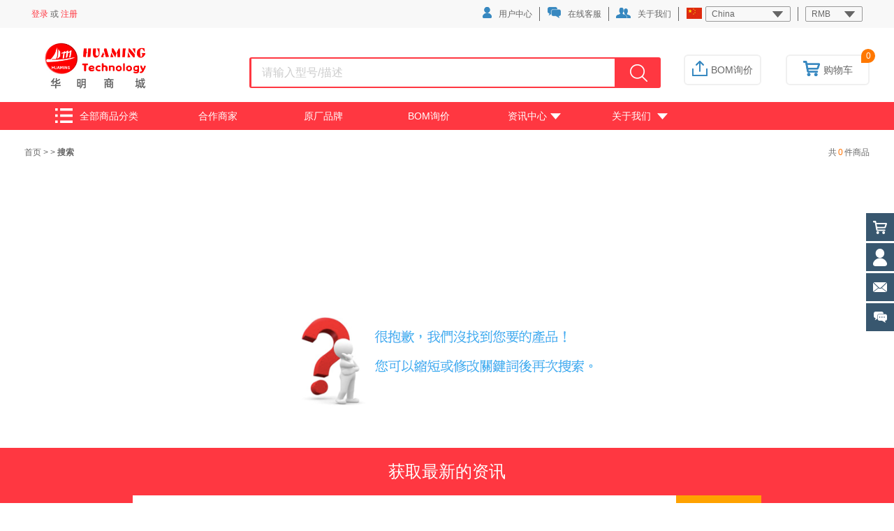

--- FILE ---
content_type: text/css
request_url: https://files.icx2.com/Resources/lang/multi/style.css?v=1.62
body_size: 2490
content:
.header-language{text-indent:8px;margin-top:9px;float:right;min-width:120px;line-height:20px;color:#666;height:20px;border:1px solid #999;border-radius:2px}.header-language-img{position:relative;top:2px;display:inline-block;width:16px;height:16px;background:url("images/head_foot_icon.png")left -156px top -5px no-repeat;margin-right:10px}.header-language-icon{width:15px;height:9px;display:inline-block;background-image:url("images/head_foot_icon.png");margin-top:6px;margin-right:10px;background-position:-261px -8px;float:right}.header-language-show{position:relative;z-index:10001;text-indent:8px;background:#fff;margin-top:9px;float:right;min-width:120px;line-height:20px;color:#666;height:20px;border:1px solid #999;border-radius:2px;border-bottom-right-radius:0;border-bottom-left-radius:0;border-bottom:0}.languae-popups *{-webkit-box-sizing:content-box!important;-moz-box-sizing:content-box!important;box-sizing:content-box!important}.languae-popups{display:none;cursor:default;z-index:10000;right:0;top:29px;position:absolute;border:solid 1px #999;width:1154px;background:#fff}.languae-popups li:hover{background:#ccc}.languae-popups li{cursor:default;float:initial;height:24px;margin-bottom:18px;line-height:16px;min-width:130px;padding-left:3px!important;text-align:left}.languae-popups a{line-height:16px;font-size:12px;text-decoration:none;color:#000}.languae-popups p{height:60px;line-height:60px;padding-left:26px;font-size:16px;color:#666;font-weight:500}.languae-popups-africa{float:left;width:256px}.languae-popups-africa-list{border-right:1px solid #f0f0f0;margin-left:26px;float:left}.languae-popups-america{float:left;width:173px}.languae-popups-america-list{margin-left:26px;float:left}.languae-popups-europe{padding-bottom:20px;width:470px;float:left}.languae-popups-europe-list{width:470px;border-left:1px solid #f0f0f0;border-right:1px solid #f0f0f0;padding-left:26px}.languae-popups-europe1-list{float:left;width:235px}.languae-popups-europe1-list li{float:none}.languae-popups-europe2-list{float:left;width:235px}.languae-popups-europe2-list li{float:none}.languae-popups-asiaPacific{float:left;margin-left:26px}.languae-popups-asiaPacific-list{margin-left:26px;float:left}.languae-popups-asiaPacific li{float:none!important}.lang{color:#A0A0A0;line-height:16px;font-size:12px}.countrySelector{vertical-align:-5px;margin-right:4px;display:inline-block;background-image:url("images/flags_all.png");background-position:30px 30px;background-repeat:no-repeat;display:inline-block;height:22px;width:24px}.flag-fr-sen{background-position:-392px -390px}.flag-en-syc{background-position:-2px -416px}.flag-en-sle{background-position:-28px -416px}.flag-ar-som{background-position:-54px -416px}.flag-en-zaf{background-position:-80px -416px}.flag-en-sdn{background-position:-106px -416px}.flag-en-ssd{background-position:-132px -416px}.flag-en-swz{background-position:-158px -416px}.flag-en-tza{background-position:-184px -416px}.flag-fr-tgo{background-position:-210px -416px}.flag-ar-tun{background-position:-236px -416px}.flag-en-uga{background-position:-262px -416px}.flag-pt-moz{background-position:-288px -416px}.flag-pt-ago{background-position:-314px -416px}.flag-pt-cpv{background-position:-340px -416px}.flag-fr-gin{background-position:-366px -416px}.flag-pt-stp{background-position:-392px -416px}.flag-global{background-image:url("images/Global.png");background-position:center}.flag-pt-br{background-position:-365px -27px}.flag-en-us{background-position:-313px -365px}.flag-en-ca{background-position:-131px -53px}.flag-es-mx{background-position:-313px -235px}.flag-de-at{background-position:-339px -1px}.flag-en-au{background-position:-365px -1px}.flag-nl-be{background-position:-105px -27px}.flag-bg-bg{background-position:-157px -27px}.flag-zh-cn{background-position:-365px -53px}.flag-cs,.flag-cs-cz{background-position:-131px -79px}.flag-da,.flag-da-dk{background-position:-209px -79px}.flag-et-ee{background-position:-365px -79px}.flag-fi-fi{background-position:-105px -105px}.flag-fr-fr{background-position:-209px -105px}.flag-de-de{background-position:-157px -79px}.flag-zh-hk{background-position:-287px -131px}.flag-hu-hu{background-position:-1px -157px}.flag-en-in{background-position:-131px -157px}.flag-en-ie{background-position:-53px -157px}.flag-en-il{background-position:-79px -157px}.flag-it-it{background-position:-261px -157px}.flag-ja,.flag-ja-jp{background-position:-391px -157px}.flag-ko,.flag-ko-kr{background-position:-183px -183px}.flag-lv-lv{background-position:-105px -209px}.flag-lt-lt{background-position:-53px -209px}.flag-en-my{background-position:-339px -235px}.flag-nl-nl{background-position:-131px -261px}.flag-nn-no{background-position:-157px -261px}.flag-en-nz{background-position:-261px -261px}.flag-en-ph{background-position:-1px -287px}.flag-pl-pl{background-position:-53px -287px}.flag-pt-pt{background-position:-183px -287px}.flag-ro-ro{background-position:-313px -287px}.flag-ru-ru{background-position:-365px -287px}.flag-zh-sg,.flag-en-sg{background-position:-157px -313px}.flag-sl-si{background-position:-235px -313px}.flag-es-es{background-position:-53px -105px}.flag-sk-sk{background-position:-287px -313px}.flag-sv-se{background-position:-131px -313px}.flag-de-ch{background-position:-235px -53px}.flag-fr-ch{background-position:-235px -53px}.flag-zh-tw{background-position:-157px -365px}.flag-th-th{background-position:-287px -339px}.flag-tr-tr{background-position:-79px -365px}.flag-en-uk{background-position:-261px -365px}.flag-ad{background-position:-1px -1px}.flag-ae{background-position:-27px -1px}.flag-af{background-position:-53px -1px}.flag-ag{background-position:-79px -1px}.flag-ai{background-position:-105px -1px}.flag-al{background-position:-131px -1px}.flag-ala{background-position:-157px -1px}.flag-am{background-position:-183px -1px}.flag-an{background-position:-209px -1px}.flag-ao{background-position:-235px -1px}.flag-aq{background-position:-261px -1px}.flag-ar{background-position:-287px -1px}.flag-as{background-position:-313px -1px}.flag-at{background-position:-339px -1px}.flag-au{background-position:-365px -1px}.flag-aw{background-position:-391px -1px}.flag-az{background-position:-1px -27px}.flag-ba{background-position:-27px -27px}.flag-bb{background-position:-53px -27px}.flag-bd{background-position:-79px -27px}.flag-be{background-position:-105px -27px}.flag-bf{background-position:-131px -27px}.flag-bg{background-position:-157px -27px}.flag-bh{background-position:-183px -27px}.flag-bi{background-position:-209px -27px}.flag-bj{background-position:-235px -27px}.flag-blm{background-position:-261px -27px}.flag-bm{background-position:-287px -27px}.flag-bn{background-position:-313px -27px}.flag-bo{background-position:-339px -27px}.flag-br{background-position:-365px -27px}.flag-bs{background-position:-391px -27px}.flag-bt{background-position:-1px -53px}.flag-bv{background-position:-27px -53px}.flag-bw{background-position:-53px -53px}.flag-by{background-position:-79px -53px}.flag-bz{background-position:-105px -53px}.flag-ca{background-position:-131px -53px}.flag-cc{background-position:-157px -53px}.flag-cf{background-position:-183px -53px}.flag-cg{background-position:-209px -53px}.flag-ch{background-position:-235px -53px}.flag-ci{background-position:-261px -53px}.flag-ck{background-position:-287px -53px}.flag-cl{background-position:-313px -53px}.flag-cm{background-position:-339px -53px}.flag-cn{background-position:-365px -53px}.flag-co{background-position:-391px -53px}.flag-cr{background-position:-1px -79px}.flag-cu{background-position:-27px -79px}.flag-cv{background-position:-53px -79px}.flag-cx{background-position:-79px -79px}.flag-cy{background-position:-105px -79px}.flag-cz{background-position:-131px -79px}.flag-de{background-position:-157px -79px}.flag-dj{background-position:-183px -79px}.flag-dk{background-position:-209px -79px}.flag-dm{background-position:-235px -79px}.flag-do{background-position:-261px -79px}.flag-dz{background-position:-287px -79px}.flag-eaz{background-position:-313px -79px}.flag-ec{background-position:-339px -79px}.flag-ee{background-position:-365px -79px}.flag-eg{background-position:-391px -79px}.flag-eh{background-position:-1px -105px}.flag-er{background-position:-27px -105px}.flag-es{background-position:-53px -105px}.flag-et{background-position:-79px -105px}.flag-fi{background-position:-105px -105px}.flag-fj{background-position:-131px -105px}.flag-fk{background-position:-157px -105px}.flag-fm{background-position:-183px -105px}.flag-fr{background-position:-209px -105px}.flag-ga{background-position:-235px -105px}.flag-gd{background-position:-261px -105px}.flag-ge{background-position:-287px -105px}.flag-gf{background-position:-313px -105px}.flag-ggy{background-position:-339px -105px}.flag-gh{background-position:-365px -105px}.flag-gi{background-position:-391px -105px}.flag-gl{background-position:-1px -131px}.flag-gm{background-position:-27px -131px}.flag-gn{background-position:-53px -131px}.flag-gp{background-position:-79px -131px}.flag-gq{background-position:-105px -131px}.flag-gr{background-position:-131px -131px}.flag-gs{background-position:-157px -131px}.flag-gt{background-position:-183px -131px}.flag-gu{background-position:-209px -131px}.flag-gw{background-position:-235px -131px}.flag-gy{background-position:-261px -131px}.flag-hk{background-position:-287px -131px}.flag-hm{background-position:-313px -131px}.flag-hn{background-position:-339px -131px}.flag-hr{background-position:-365px -131px}.flag-ht{background-position:-391px -131px}.flag-hu{background-position:-1px -157px}.flag-id{background-position:-27px -157px}.flag-ie{background-position:-53px -157px}.flag-il{background-position:-79px -157px}.flag-im{background-position:-105px -157px}.flag-in{background-position:-131px -157px}.flag-io{background-position:-157px -157px}.flag-iq{background-position:-183px -157px}.flag-ir{background-position:-209px -157px}.flag-is{background-position:-235px -157px}.flag-it{background-position:-261px -157px}.flag-je{background-position:-287px -157px}.flag-jey{background-position:-313px -157px}.flag-jm{background-position:-339px -157px}.flag-jo{background-position:-365px -157px}.flag-jp{background-position:-391px -157px}.flag-ke{background-position:-1px -183px}.flag-kg{background-position:-27px -183px}.flag-kh{background-position:-53px -183px}.flag-ki{background-position:-79px -183px}.flag-km{background-position:-105px -183px}.flag-kn{background-position:-131px -183px}.flag-kp{background-position:-157px -183px}.flag-kr{background-position:-183px -183px}.flag-ks{background-position:-209px -183px}.flag-kw{background-position:-235px -183px}.flag-ky{background-position:-261px -183px}.flag-kz{background-position:-287px -183px}.flag-lb{background-position:-313px -183px}.flag-lc{background-position:-339px -183px}.flag-li{background-position:-365px -183px}.flag-lk{background-position:-391px -183px}.flag-lr{background-position:-1px -209px}.flag-ls{background-position:-27px -209px}.flag-lt{background-position:-53px -209px}.flag-lu{background-position:-79px -209px}.flag-lv{background-position:-105px -209px}.flag-ly{background-position:-131px -209px}.flag-ma{background-position:-157px -209px}.flag-maf{background-position:-183px -209px}.flag-mc{background-position:-209px -209px}.flag-md{background-position:-235px -209px}.flag-me{background-position:-261px -209px}.flag-mf{background-position:-287px -209px}.flag-mg{background-position:-313px -209px}.flag-mh{background-position:-339px -209px}.flag-mk{background-position:-365px -209px}.flag-ml{background-position:-391px -209px}.flag-mm{background-position:-1px -235px}.flag-mn{background-position:-27px -235px}.flag-mne{background-position:-53px -235px}.flag-mo{background-position:-79px -235px}.flag-mp{background-position:-105px -235px}.flag-mq{background-position:-131px -235px}.flag-mr{background-position:-157px -235px}.flag-ms{background-position:-183px -235px}.flag-mt{background-position:-209px -235px}.flag-mu{background-position:-235px -235px}.flag-mv{background-position:-261px -235px}.flag-mw{background-position:-287px -235px}.flag-mx{background-position:-313px -235px}.flag-my{background-position:-339px -235px}.flag-mz{background-position:-365px -235px}.flag-na{background-position:-391px -235px}.flag-nc{background-position:-1px -261px}.flag-ne{background-position:-27px -261px}.flag-nf{background-position:-53px -261px}.flag-ng{background-position:-79px -261px}.flag-ni{background-position:-105px -261px}.flag-nl{background-position:-131px -261px}.flag-no{background-position:-157px -261px}.flag-np{background-position:-183px -261px}.flag-nr{background-position:-209px -261px}.flag-nu{background-position:-235px -261px}.flag-nz{background-position:-261px -261px}.flag-om{background-position:-287px -261px}.flag-pa{background-position:-313px -261px}.flag-pe{background-position:-339px -261px}.flag-pf{background-position:-365px -261px}.flag-pg{background-position:-391px -261px}.flag-ph{background-position:-1px -287px}.flag-pk{background-position:-27px -287px}.flag-pl{background-position:-53px -287px}.flag-pm{background-position:-79px -287px}.flag-pn{background-position:-105px -287px}.flag-pr{background-position:-131px -287px}.flag-ps{background-position:-157px -287px}.flag-pt{background-position:-183px -287px}.flag-pw{background-position:-209px -287px}.flag-py{background-position:-235px -287px}.flag-qa{background-position:-261px -287px}.flag-re{background-position:-287px -287px}.flag-ro{background-position:-313px -287px}.flag-rs{background-position:-339px -287px}.flag-ru{background-position:-365px -287px}.flag-rw{background-position:-391px -287px}.flag-sa{background-position:-1px -313px}.flag-sb{background-position:-27px -313px}.flag-sc{background-position:-53px -313px}.flag-sct{background-position:-79px -313px}.flag-sd{background-position:-105px -313px}.flag-se{background-position:-131px -313px}.flag-sg{background-position:-157px -313px}.flag-sgs{background-position:-183px -313px}.flag-sh{background-position:-209px -313px}.flag-si{background-position:-235px -313px}.flag-sj{background-position:-261px -313px}.flag-sk{background-position:-287px -313px}.flag-sl{background-position:-313px -313px}.flag-sm{background-position:-339px -313px}.flag-sn{background-position:-365px -313px}.flag-so{background-position:-391px -313px}.flag-sr{background-position:-1px -339px}.flag-srb{background-position:-27px -339px}.flag-ss{background-position:-53px -339px}.flag-st{background-position:-79px -339px}.flag-sv{background-position:-105px -339px}.flag-sy{background-position:-131px -339px}.flag-sz{background-position:-157px -339px}.flag-tc{background-position:-183px -339px}.flag-td{background-position:-209px -339px}.flag-tf{background-position:-235px -339px}.flag-tg{background-position:-261px -339px}.flag-th{background-position:-287px -339px}.flag-tj{background-position:-313px -339px}.flag-tk{background-position:-339px -339px}.flag-tls{background-position:-365px -339px}.flag-tm{background-position:-391px -339px}.flag-tn{background-position:-1px -365px}.flag-to{background-position:-27px -365px}.flag-tp{background-position:-53px -365px}.flag-tr{background-position:-79px -365px}.flag-tt{background-position:-105px -365px}.flag-tv{background-position:-131px -365px}.flag-tw{background-position:-157px -365px}.flag-tz{background-position:-183px -365px}.flag-ua{background-position:-209px -365px}.flag-ug{background-position:-235px -365px}.flag-en-gb{background-position:-261px -365px}.flag-um{background-position:-287px -365px}.flag-us{background-position:-313px -365px}.flag-uy{background-position:-339px -365px}.flag-uz{background-position:-365px -365px}.flag-va{background-position:-391px -365px}.flag-vc{background-position:-1px -391px}.flag-ve{background-position:-27px -391px}.flag-vg{background-position:-53px -391px}.flag-vi{background-position:-79px -391px}.flag-vn{background-position:-105px -391px}.flag-vu{background-position:-131px -391px}.flag-wf{background-position:-157px -391px}.flag-ws{background-position:-183px -391px}.flag-ye{background-position:-209px -391px}.flag-yt{background-position:-235px -391px}.flag-yu{background-position:-261px -391px}.flag-za{background-position:-287px -391px}.flag-zm{background-position:-313px -391px}.flag-zr{background-position:-339px -391px}.flag-zw{background-position:-365px -391px}.flag-gb{background-position:-261px -365px}.flag-fo{background-image:url("images/flags_fo.png");background-position:0 0}.flag-fx{background-image:url("images/flags_fx.png");background-position:0 0}.flag-la{background-image:url("images/flags_la.png");background-position:0 0}